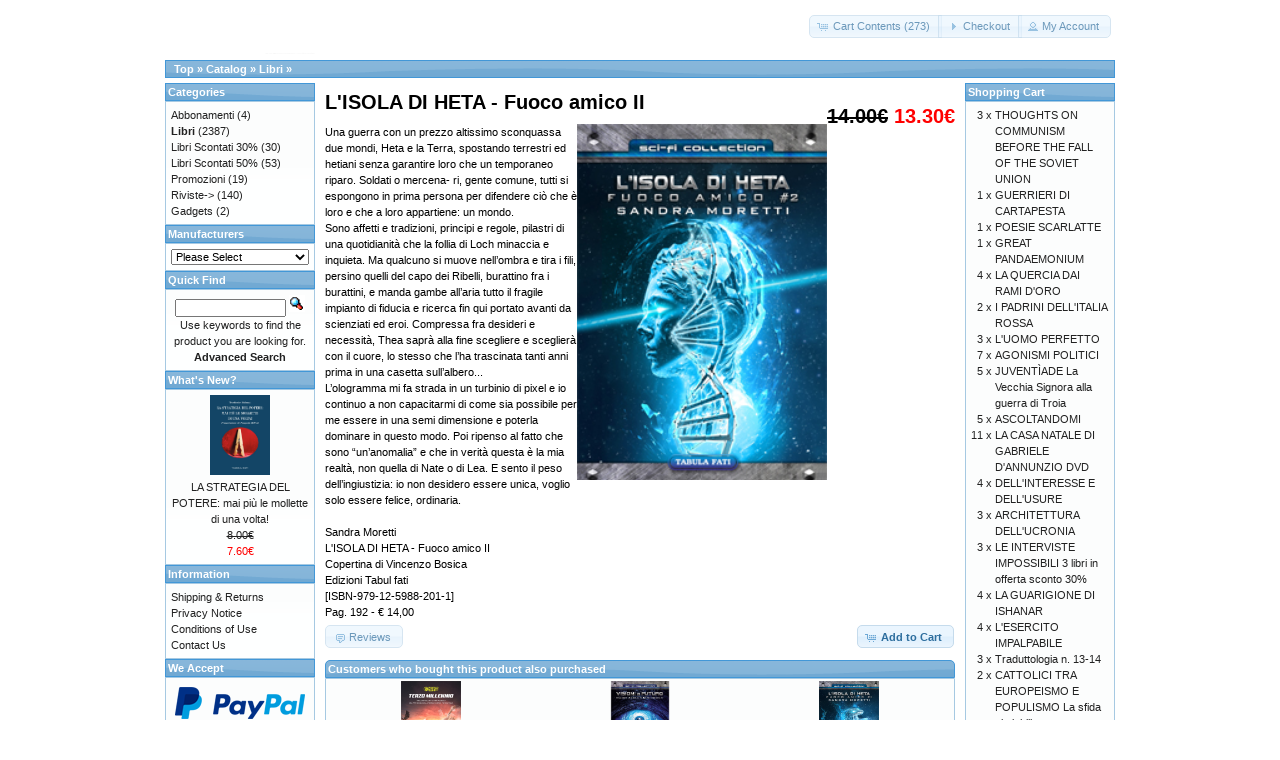

--- FILE ---
content_type: text/html; charset=UTF-8
request_url: https://tabulafati.com/ec/product_info.php?products_id=2296&language=en&osCsid=i5t4jgg4qfo2hsl6pmfakm6g60
body_size: 8424
content:
<!DOCTYPE html>
<html dir="ltr" lang="en">
<head>
<meta http-equiv="Content-Type" content="text/html; charset=utf-8" />
<title>L'ISOLA DI HETA - Fuoco amico II, Gruppo Editoriale Tabula Fati</title>
<base href="https://tabulafati.com/ec/" />
<link rel="stylesheet" type="text/css" href="ext/jquery/ui/redmond/jquery-ui-1.10.4.min.css" />
<script type="text/javascript" src="ext/jquery/jquery-1.11.1.min.js"></script>
<script type="text/javascript" src="ext/jquery/ui/jquery-ui-1.10.4.min.js"></script>


<script type="text/javascript" src="ext/photoset-grid/jquery.photoset-grid.min.js"></script>

<link rel="stylesheet" type="text/css" href="ext/colorbox/colorbox.css" />
<script type="text/javascript" src="ext/colorbox/jquery.colorbox-min.js"></script>

<link rel="stylesheet" type="text/css" href="ext/960gs/960_24_col.css" />
<link rel="stylesheet" type="text/css" href="stylesheet.css" />
<link rel="canonical" href="https://tabulafati.com/ec/product_info.php?products_id=2296" />
</head>
<body>

<div id="bodyWrapper" class="container_24">


<div id="header" class="grid_24">
  <div id="storeLogo"><a href="https://tabulafati.com/ec/index.php?osCsid=i5t4jgg4qfo2hsl6pmfakm6g60"><img src="images/store_logo.png" alt="Gruppo Editoriale Tabula Fati" title="Gruppo Editoriale Tabula Fati" width="200" height="50" /></a></div>

  <div id="headerShortcuts">
<span class="tdbLink"><a id="tdb1" href="https://tabulafati.com/ec/shopping_cart.php?osCsid=i5t4jgg4qfo2hsl6pmfakm6g60">Cart Contents (273)</a></span><script type="text/javascript">$("#tdb1").button({icons:{primary:"ui-icon-cart"}}).addClass("ui-priority-secondary").parent().removeClass("tdbLink");</script><span class="tdbLink"><a id="tdb2" href="https://tabulafati.com/ec/checkout_shipping.php?osCsid=i5t4jgg4qfo2hsl6pmfakm6g60">Checkout</a></span><script type="text/javascript">$("#tdb2").button({icons:{primary:"ui-icon-triangle-1-e"}}).addClass("ui-priority-secondary").parent().removeClass("tdbLink");</script><span class="tdbLink"><a id="tdb3" href="https://tabulafati.com/ec/account.php?osCsid=i5t4jgg4qfo2hsl6pmfakm6g60">My Account</a></span><script type="text/javascript">$("#tdb3").button({icons:{primary:"ui-icon-person"}}).addClass("ui-priority-secondary").parent().removeClass("tdbLink");</script>  </div>

<script type="text/javascript">
  $("#headerShortcuts").buttonset();
</script>
</div>

<div class="grid_24 ui-widget infoBoxContainer">
  <div class="ui-widget-header infoBoxHeading">&nbsp;&nbsp;<a href="https://tabulafati.com" class="headerNavigation">Top</a> &raquo; <a href="https://tabulafati.com/ec/index.php?osCsid=i5t4jgg4qfo2hsl6pmfakm6g60" class="headerNavigation">Catalog</a> &raquo; <a href="https://tabulafati.com/ec/index.php?cPath=22&amp;osCsid=i5t4jgg4qfo2hsl6pmfakm6g60" class="headerNavigation">Libri</a> &raquo; <a href="https://tabulafati.com/ec/product_info.php?cPath=22&amp;products_id=2296&amp;osCsid=i5t4jgg4qfo2hsl6pmfakm6g60" class="headerNavigation"></a></div>
</div>


<div id="bodyContent" class="grid_16 push_4">

<form name="cart_quantity" action="https://tabulafati.com/ec/product_info.php?products_id=2296&amp;language=en&amp;action=add_product&amp;osCsid=i5t4jgg4qfo2hsl6pmfakm6g60" method="post">
<div>
  <h1 style="float: right;"><del>14.00€</del> <span class="productSpecialPrice">13.30€</span></h1>
  <h1>L'ISOLA DI HETA - Fuoco amico II</h1>
</div>

<div class="contentContainer">
  <div class="contentText">


    <div id="piGal">
      <img src="images/fuocoamico2.jpg" alt="L\'ISOLA DI HETA - Fuoco amico II" title="L\'ISOLA DI HETA - Fuoco amico II" width="200" height="292" />    </div>


<script type="text/javascript">
$(function() {
  $('#piGal').css({
    'visibility': 'hidden'
  });

  $('#piGal').photosetGrid({
    layout: '1',
    width: '250px',
    highresLinks: true,
    rel: 'pigallery',
    onComplete: function() {
      $('#piGal').css({ 'visibility': 'visible'});

      $('#piGal a').colorbox({
        maxHeight: '90%',
        maxWidth: '90%',
        rel: 'pigallery'
      });

      $('#piGal img').each(function() {
        var imgid = $(this).attr('id').substring(9);

        if ( $('#piGalDiv_' + imgid).length ) {
          $(this).parent().colorbox({ inline: true, href: "#piGalDiv_" + imgid });
        }
      });
    }
  });
});
</script>

Una guerra con un prezzo altissimo sconquassa due mondi, Heta e la Terra, spostando terrestri ed hetiani senza garantire loro che un temporaneo riparo. Soldati o mercena- ri, gente comune, tutti si espongono in prima persona per difendere ciò che è loro e che a loro appartiene: un mondo.<BR>
 Sono affetti e tradizioni, principi e regole, pilastri di una quotidianità che la follia di Loch minaccia e inquieta. Ma qualcuno si muove nell’ombra e tira i fili, persino quelli del capo dei Ribelli, burattino fra i burattini, e manda gambe all’aria tutto il fragile impianto di fiducia e ricerca fin qui portato avanti da scienziati ed eroi. Compressa fra desideri e necessità, Thea saprà alla fine scegliere e sceglierà con il cuore, lo stesso che l’ha trascinata tanti anni prima in una casetta sull’albero...<BR>
     L’ologramma mi fa strada in un turbinio di pixel e io continuo a non capacitarmi di come sia possibile per me essere in una semi dimensione e poterla dominare in questo modo. Poi ripenso al fatto che sono “un’anomalia” e che in verità questa è la mia realtà, non quella di Nate o di Lea. E sento il peso dell’ingiustizia: io non desidero essere unica, voglio solo essere felice, ordinaria.<BR>
<BR>
Sandra Moretti<BR>
L'ISOLA DI HETA - Fuoco amico II<BR>
Copertina di Vincenzo Bosica<BR>
Edizioni Tabul fati<BR>
[ISBN-979-12-5988-201-1]<BR>
Pag. 192 - € 14,00

    <div style="clear: both;"></div>


  </div>


  <div class="buttonSet">
    <span class="buttonAction"><input type="hidden" name="products_id" value="2296" /><span class="tdbLink"><button id="tdb4" type="submit">Add to Cart</button></span><script type="text/javascript">$("#tdb4").button({icons:{primary:"ui-icon-cart"}}).addClass("ui-priority-primary").parent().removeClass("tdbLink");</script></span>

    <span class="tdbLink"><a id="tdb5" href="https://tabulafati.com/ec/product_reviews.php?products_id=2296&amp;language=en&amp;osCsid=i5t4jgg4qfo2hsl6pmfakm6g60">Reviews</a></span><script type="text/javascript">$("#tdb5").button({icons:{primary:"ui-icon-comment"}}).addClass("ui-priority-secondary").parent().removeClass("tdbLink");</script>  </div>


  <br />

  <div class="ui-widget infoBoxContainer">
    <div class="ui-widget-header ui-corner-top infoBoxHeading">
      <span>Customers who bought this product also purchased</span>
    </div>

    <table border="0" width="100%" cellspacing="0" cellpadding="2" class="ui-widget-content ui-corner-bottom"><tr><td width="33%" valign="top" align="center"><a href="https://tabulafati.com/ec/product_info.php?products_id=2052&amp;osCsid=i5t4jgg4qfo2hsl6pmfakm6g60"><img src="images/terzomillennio.jpg" alt="TERZO MILLENNIO" title="TERZO MILLENNIO" width="60" height="80" /></a><br /><a href="https://tabulafati.com/ec/product_info.php?products_id=2052&amp;osCsid=i5t4jgg4qfo2hsl6pmfakm6g60">TERZO MILLENNIO</a></td><td width="33%" valign="top" align="center"><a href="https://tabulafati.com/ec/product_info.php?products_id=2409&amp;osCsid=i5t4jgg4qfo2hsl6pmfakm6g60"><img src="images/VISIONEFUTURO_page-0001.jpg" alt="VISIONI DI FUTURO" title="VISIONI DI FUTURO" width="60" height="80" /></a><br /><a href="https://tabulafati.com/ec/product_info.php?products_id=2409&amp;osCsid=i5t4jgg4qfo2hsl6pmfakm6g60">VISIONI DI FUTURO</a></td><td width="33%" valign="top" align="center"><a href="https://tabulafati.com/ec/product_info.php?products_id=1833&amp;osCsid=i5t4jgg4qfo2hsl6pmfakm6g60"><img src="images/fuocoamico1.jpg" alt="L'ISOLA DI HETA Fuoco amico I" title="L'ISOLA DI HETA Fuoco amico I" width="60" height="80" /></a><br /><a href="https://tabulafati.com/ec/product_info.php?products_id=1833&amp;osCsid=i5t4jgg4qfo2hsl6pmfakm6g60">L'ISOLA DI HETA Fuoco amico I</a></td></tr><tr><td width="33%" valign="top" align="center"><a href="https://tabulafati.com/ec/product_info.php?products_id=2291&amp;osCsid=i5t4jgg4qfo2hsl6pmfakm6g60"><img src="images/galassieperduteespiazione.jpg" alt="GALASSIE PERDUTE 4. Espiazione" title="GALASSIE PERDUTE 4. Espiazione" width="60" height="80" /></a><br /><a href="https://tabulafati.com/ec/product_info.php?products_id=2291&amp;osCsid=i5t4jgg4qfo2hsl6pmfakm6g60">GALASSIE PERDUTE 4. Espiazione</a></td><td width="33%" valign="top" align="center"><a href="https://tabulafati.com/ec/product_info.php?products_id=2306&amp;osCsid=i5t4jgg4qfo2hsl6pmfakm6g60"><img src="images/dimensionecosmica21.jpg" alt="Dimensione Cosmica n. 21" title="Dimensione Cosmica n. 21" width="60" height="80" /></a><br /><a href="https://tabulafati.com/ec/product_info.php?products_id=2306&amp;osCsid=i5t4jgg4qfo2hsl6pmfakm6g60">Dimensione Cosmica n. 21</a></td><td width="33%" valign="top" align="center"><a href="https://tabulafati.com/ec/product_info.php?products_id=2275&amp;osCsid=i5t4jgg4qfo2hsl6pmfakm6g60"><img src="images/dimensionecosmica20.jpg" alt="Dimensione Cosmica n. 20" title="Dimensione Cosmica n. 20" width="60" height="80" /></a><br /><a href="https://tabulafati.com/ec/product_info.php?products_id=2275&amp;osCsid=i5t4jgg4qfo2hsl6pmfakm6g60">Dimensione Cosmica n. 20</a></td></tr></table>  </div>


</div>

</form>


</div> <!-- bodyContent //-->


<div id="columnLeft" class="grid_4 pull_16">
  <div class="ui-widget infoBoxContainer">  <div class="ui-widget-header infoBoxHeading">Categories</div>  <div class="ui-widget-content infoBoxContents"><a href="https://tabulafati.com/ec/index.php?cPath=42&amp;osCsid=i5t4jgg4qfo2hsl6pmfakm6g60">Abbonamenti</a>&nbsp;(4)<br /><a href="https://tabulafati.com/ec/index.php?cPath=22&amp;osCsid=i5t4jgg4qfo2hsl6pmfakm6g60"><strong>Libri</strong></a>&nbsp;(2387)<br /><a href="https://tabulafati.com/ec/index.php?cPath=25&amp;osCsid=i5t4jgg4qfo2hsl6pmfakm6g60">Libri Scontati 30%</a>&nbsp;(30)<br /><a href="https://tabulafati.com/ec/index.php?cPath=26&amp;osCsid=i5t4jgg4qfo2hsl6pmfakm6g60">Libri Scontati 50%</a>&nbsp;(53)<br /><a href="https://tabulafati.com/ec/index.php?cPath=46&amp;osCsid=i5t4jgg4qfo2hsl6pmfakm6g60">Promozioni</a>&nbsp;(19)<br /><a href="https://tabulafati.com/ec/index.php?cPath=24&amp;osCsid=i5t4jgg4qfo2hsl6pmfakm6g60">Riviste-&gt;</a>&nbsp;(140)<br /><a href="https://tabulafati.com/ec/index.php?cPath=21&amp;osCsid=i5t4jgg4qfo2hsl6pmfakm6g60">Gadgets</a>&nbsp;(2)<br /></div></div>
<div class="ui-widget infoBoxContainer">  <div class="ui-widget-header infoBoxHeading">Manufacturers</div>  <div class="ui-widget-content infoBoxContents"><form name="manufacturers" action="https://tabulafati.com/ec/index.php" method="get"><select name="manufacturers_id" onchange="this.form.submit();" size="1" style="width: 100%"><option value="" selected="selected">Please Select</option><option value="15">Altri Editori</option><option value="21">Delmiglio Edito..</option><option value="14">Edizioni Amiciz..</option><option value="17">Edizioni della ..</option><option value="19">Edizioni Fiduci..</option><option value="18">Edizioni La Tor..</option><option value="22">Edizioni La Tor..</option><option value="20">Edizioni Revolv..</option><option value="16">Edizioni Solfan..</option><option value="11">Edizioni Tabula..</option><option value="13">Marino Solfanel..</option></select><input type="hidden" name="osCsid" value="i5t4jgg4qfo2hsl6pmfakm6g60" /></form></div></div>
<div class="ui-widget infoBoxContainer">  <div class="ui-widget-header infoBoxHeading">Quick Find</div>  <div class="ui-widget-content infoBoxContents" style="text-align: center;">    <form name="quick_find" action="https://tabulafati.com/ec/advanced_search_result.php" method="get">    <input type="text" name="keywords" size="10" maxlength="30" style="width: 75%" />&nbsp;<input type="hidden" name="search_in_description" value="1" /><input type="hidden" name="osCsid" value="i5t4jgg4qfo2hsl6pmfakm6g60" /><input type="image" src="includes/languages/english/images/buttons/button_quick_find.gif" alt="Quick Find" title=" Quick Find " /><br />Use keywords to find the product you are looking for.<br /><a href="https://tabulafati.com/ec/advanced_search.php?osCsid=i5t4jgg4qfo2hsl6pmfakm6g60"><strong>Advanced Search</strong></a>    </form>  </div></div>
<div class="ui-widget infoBoxContainer">  <div class="ui-widget-header infoBoxHeading"><a href="https://tabulafati.com/ec/products_new.php?osCsid=i5t4jgg4qfo2hsl6pmfakm6g60">What's New?</a></div>  <div class="ui-widget-content infoBoxContents" style="text-align: center;"><a href="https://tabulafati.com/ec/product_info.php?products_id=2753&amp;osCsid=i5t4jgg4qfo2hsl6pmfakm6g60"><img src="images/9791259884268.MAIN.jfif" alt="LA STRATEGIA DEL POTERE: mai più le mollette di una volta!" title="LA STRATEGIA DEL POTERE: mai più le mollette di una volta!" width="60" height="80" /></a><br /><a href="https://tabulafati.com/ec/product_info.php?products_id=2753&amp;osCsid=i5t4jgg4qfo2hsl6pmfakm6g60">LA STRATEGIA DEL POTERE: mai più le mollette di una volta!</a><br /><del>8.00€</del><br /><span class="productSpecialPrice">7.60€</span></div></div>
<div class="ui-widget infoBoxContainer">  <div class="ui-widget-header infoBoxHeading">Information</div>  <div class="ui-widget-content infoBoxContents">    <a href="https://tabulafati.com/ec/shipping.php?osCsid=i5t4jgg4qfo2hsl6pmfakm6g60">Shipping &amp; Returns</a><br />    <a href="https://tabulafati.com/ec/privacy.php?osCsid=i5t4jgg4qfo2hsl6pmfakm6g60">Privacy Notice</a><br />    <a href="https://tabulafati.com/ec/conditions.php?osCsid=i5t4jgg4qfo2hsl6pmfakm6g60">Conditions of Use</a><br />    <a href="https://tabulafati.com/ec/contact_us.php?osCsid=i5t4jgg4qfo2hsl6pmfakm6g60">Contact Us</a>  </div></div>
<div class="ui-widget infoBoxContainer">  <div class="ui-widget-header infoBoxHeading">We Accept</div>  <div class="ui-widget-content infoBoxContents" style="text-align: center;"><img src="images/card_acceptance/paypal_horizontal_large.png" alt="" width="130" height="40" /><img src="images/card_acceptance/visa.png" alt="" width="65" height="40" /><img src="images/card_acceptance/mastercard_transparent.png" alt="" width="65" height="40" /><img src="images/card_acceptance/american_express.png" alt="" width="65" height="40" /><img src="images/card_acceptance/maestro_transparent.png" alt="" width="65" height="41" />  </div></div></div>


<div id="columnRight" class="grid_4">
  <div class="ui-widget infoBoxContainer">  <div class="ui-widget-header infoBoxHeading"><a href="https://tabulafati.com/ec/shopping_cart.php?osCsid=i5t4jgg4qfo2hsl6pmfakm6g60">Shopping Cart</a></div>  <table border="0" width="100%" cellspacing="0" cellpadding="0" class="ui-widget-content infoBoxContents"><tr><td align="right" valign="top">3&nbsp;x&nbsp;</td><td valign="top"><a href="https://tabulafati.com/ec/product_info.php?products_id=2053&amp;osCsid=i5t4jgg4qfo2hsl6pmfakm6g60">THOUGHTS ON COMMUNISM BEFORE THE FALL OF THE SOVIET UNION</a></td></tr><tr><td align="right" valign="top">1&nbsp;x&nbsp;</td><td valign="top"><a href="https://tabulafati.com/ec/product_info.php?products_id=268&amp;osCsid=i5t4jgg4qfo2hsl6pmfakm6g60">GUERRIERI DI CARTAPESTA</a></td></tr><tr><td align="right" valign="top">1&nbsp;x&nbsp;</td><td valign="top"><a href="https://tabulafati.com/ec/product_info.php?products_id=2048&amp;osCsid=i5t4jgg4qfo2hsl6pmfakm6g60">POESIE SCARLATTE</a></td></tr><tr><td align="right" valign="top">1&nbsp;x&nbsp;</td><td valign="top"><a href="https://tabulafati.com/ec/product_info.php?products_id=2146&amp;osCsid=i5t4jgg4qfo2hsl6pmfakm6g60">GREAT PANDAEMONIUM</a></td></tr><tr><td align="right" valign="top">4&nbsp;x&nbsp;</td><td valign="top"><a href="https://tabulafati.com/ec/product_info.php?products_id=241&amp;osCsid=i5t4jgg4qfo2hsl6pmfakm6g60">LA QUERCIA DAI RAMI D'ORO</a></td></tr><tr><td align="right" valign="top">2&nbsp;x&nbsp;</td><td valign="top"><a href="https://tabulafati.com/ec/product_info.php?products_id=2204&amp;osCsid=i5t4jgg4qfo2hsl6pmfakm6g60">I PADRINI DELL'ITALIA ROSSA</a></td></tr><tr><td align="right" valign="top">3&nbsp;x&nbsp;</td><td valign="top"><a href="https://tabulafati.com/ec/product_info.php?products_id=439&amp;osCsid=i5t4jgg4qfo2hsl6pmfakm6g60">L'UOMO PERFETTO</a></td></tr><tr><td align="right" valign="top">7&nbsp;x&nbsp;</td><td valign="top"><a href="https://tabulafati.com/ec/product_info.php?products_id=967&amp;osCsid=i5t4jgg4qfo2hsl6pmfakm6g60">AGONISMI POLITICI</a></td></tr><tr><td align="right" valign="top">5&nbsp;x&nbsp;</td><td valign="top"><a href="https://tabulafati.com/ec/product_info.php?products_id=736&amp;osCsid=i5t4jgg4qfo2hsl6pmfakm6g60">JUVENTÌADE La Vecchia Signora alla guerra di Troia</a></td></tr><tr><td align="right" valign="top">5&nbsp;x&nbsp;</td><td valign="top"><a href="https://tabulafati.com/ec/product_info.php?products_id=836&amp;osCsid=i5t4jgg4qfo2hsl6pmfakm6g60">ASCOLTANDOMI</a></td></tr><tr><td align="right" valign="top">11&nbsp;x&nbsp;</td><td valign="top"><a href="https://tabulafati.com/ec/product_info.php?products_id=2137&amp;osCsid=i5t4jgg4qfo2hsl6pmfakm6g60">LA CASA NATALE DI GABRIELE D'ANNUNZIO DVD</a></td></tr><tr><td align="right" valign="top">4&nbsp;x&nbsp;</td><td valign="top"><a href="https://tabulafati.com/ec/product_info.php?products_id=955&amp;osCsid=i5t4jgg4qfo2hsl6pmfakm6g60">DELL'INTERESSE E DELL'USURE</a></td></tr><tr><td align="right" valign="top">3&nbsp;x&nbsp;</td><td valign="top"><a href="https://tabulafati.com/ec/product_info.php?products_id=2104&amp;osCsid=i5t4jgg4qfo2hsl6pmfakm6g60">ARCHITETTURA DELL'UCRONIA</a></td></tr><tr><td align="right" valign="top">3&nbsp;x&nbsp;</td><td valign="top"><a href="https://tabulafati.com/ec/product_info.php?products_id=2391&amp;osCsid=i5t4jgg4qfo2hsl6pmfakm6g60">LE INTERVISTE IMPOSSIBILI 3 libri in offerta sconto 30%</a></td></tr><tr><td align="right" valign="top">4&nbsp;x&nbsp;</td><td valign="top"><a href="https://tabulafati.com/ec/product_info.php?products_id=882&amp;osCsid=i5t4jgg4qfo2hsl6pmfakm6g60">LA GUARIGIONE DI ISHANAR</a></td></tr><tr><td align="right" valign="top">4&nbsp;x&nbsp;</td><td valign="top"><a href="https://tabulafati.com/ec/product_info.php?products_id=940&amp;osCsid=i5t4jgg4qfo2hsl6pmfakm6g60">L'ESERCITO IMPALPABILE</a></td></tr><tr><td align="right" valign="top">3&nbsp;x&nbsp;</td><td valign="top"><a href="https://tabulafati.com/ec/product_info.php?products_id=1487&amp;osCsid=i5t4jgg4qfo2hsl6pmfakm6g60">Traduttologia n. 13-14</a></td></tr><tr><td align="right" valign="top">2&nbsp;x&nbsp;</td><td valign="top"><a href="https://tabulafati.com/ec/product_info.php?products_id=1387&amp;osCsid=i5t4jgg4qfo2hsl6pmfakm6g60">CATTOLICI TRA EUROPEISMO E POPULISMO La sfida al nichilismo</a></td></tr><tr><td align="right" valign="top">1&nbsp;x&nbsp;</td><td valign="top"><a href="https://tabulafati.com/ec/product_info.php?products_id=1422&amp;osCsid=i5t4jgg4qfo2hsl6pmfakm6g60">CHIETI 1943-1944 Mai più è stata città aperta come allora</a></td></tr><tr><td align="right" valign="top">5&nbsp;x&nbsp;</td><td valign="top"><a href="https://tabulafati.com/ec/product_info.php?products_id=1382&amp;osCsid=i5t4jgg4qfo2hsl6pmfakm6g60">Controrivoluzione Abbonamento ai nn. 126/131 (sei numeri)</a></td></tr><tr><td align="right" valign="top">1&nbsp;x&nbsp;</td><td valign="top"><a href="https://tabulafati.com/ec/product_info.php?products_id=1222&amp;osCsid=i5t4jgg4qfo2hsl6pmfakm6g60">CATTOLICI E ANNI DI PIOMBO</a></td></tr><tr><td align="right" valign="top">6&nbsp;x&nbsp;</td><td valign="top"><a href="https://tabulafati.com/ec/product_info.php?products_id=889&amp;osCsid=i5t4jgg4qfo2hsl6pmfakm6g60">CAMMERVILLE</a></td></tr><tr><td align="right" valign="top">1&nbsp;x&nbsp;</td><td valign="top"><a href="https://tabulafati.com/ec/product_info.php?products_id=1528&amp;osCsid=i5t4jgg4qfo2hsl6pmfakm6g60">LETTURA DEL CIMETIÈRE MARIN</a></td></tr><tr><td align="right" valign="top">1&nbsp;x&nbsp;</td><td valign="top"><a href="https://tabulafati.com/ec/product_info.php?products_id=244&amp;osCsid=i5t4jgg4qfo2hsl6pmfakm6g60">FILASTROCCHE PER L'ANGELO</a></td></tr><tr><td align="right" valign="top">1&nbsp;x&nbsp;</td><td valign="top"><a href="https://tabulafati.com/ec/product_info.php?products_id=2017&amp;osCsid=i5t4jgg4qfo2hsl6pmfakm6g60">IL POPOLO DELLA CRICCA Una fiaba reale nel mondo del tennis</a></td></tr><tr><td align="right" valign="top">1&nbsp;x&nbsp;</td><td valign="top"><a href="https://tabulafati.com/ec/product_info.php?products_id=583&amp;osCsid=i5t4jgg4qfo2hsl6pmfakm6g60">ALTRI MONDI</a></td></tr><tr><td align="right" valign="top">1&nbsp;x&nbsp;</td><td valign="top"><a href="https://tabulafati.com/ec/product_info.php?products_id=465&amp;osCsid=i5t4jgg4qfo2hsl6pmfakm6g60">ANTICHI GIARDINI ITALIANI</a></td></tr><tr><td align="right" valign="top">2&nbsp;x&nbsp;</td><td valign="top"><a href="https://tabulafati.com/ec/product_info.php?products_id=595&amp;osCsid=i5t4jgg4qfo2hsl6pmfakm6g60">STAR TREK</a></td></tr><tr><td align="right" valign="top">1&nbsp;x&nbsp;</td><td valign="top"><a href="https://tabulafati.com/ec/product_info.php?products_id=215&amp;osCsid=i5t4jgg4qfo2hsl6pmfakm6g60">ADVERSARIA Frammenti d'Autore</a></td></tr><tr><td align="right" valign="top">1&nbsp;x&nbsp;</td><td valign="top"><a href="https://tabulafati.com/ec/product_info.php?products_id=579&amp;osCsid=i5t4jgg4qfo2hsl6pmfakm6g60">OLTRETOMBA</a></td></tr><tr><td align="right" valign="top">2&nbsp;x&nbsp;</td><td valign="top"><a href="https://tabulafati.com/ec/product_info.php?products_id=585&amp;osCsid=i5t4jgg4qfo2hsl6pmfakm6g60">FUMETTI</a></td></tr><tr><td align="right" valign="top">4&nbsp;x&nbsp;</td><td valign="top"><a href="https://tabulafati.com/ec/product_info.php?products_id=1032&amp;osCsid=i5t4jgg4qfo2hsl6pmfakm6g60">BATTITO D'ALI</a></td></tr><tr><td align="right" valign="top">2&nbsp;x&nbsp;</td><td valign="top"><a href="https://tabulafati.com/ec/product_info.php?products_id=1703&amp;osCsid=i5t4jgg4qfo2hsl6pmfakm6g60">LA MEMORIA DELLE CENERI La Libreria del Demonio</a></td></tr><tr><td align="right" valign="top">1&nbsp;x&nbsp;</td><td valign="top"><a href="https://tabulafati.com/ec/product_info.php?products_id=2103&amp;osCsid=i5t4jgg4qfo2hsl6pmfakm6g60">L'AMORE VA ALLA GUERRA</a></td></tr><tr><td align="right" valign="top">1&nbsp;x&nbsp;</td><td valign="top"><a href="https://tabulafati.com/ec/product_info.php?products_id=104&amp;osCsid=i5t4jgg4qfo2hsl6pmfakm6g60">DOTTRINA CRISTIANA BREVE</a></td></tr><tr><td align="right" valign="top">4&nbsp;x&nbsp;</td><td valign="top"><a href="https://tabulafati.com/ec/product_info.php?products_id=689&amp;osCsid=i5t4jgg4qfo2hsl6pmfakm6g60">ALLEGRA PER SEMPRE Un monologo drammatico</a></td></tr><tr><td align="right" valign="top">3&nbsp;x&nbsp;</td><td valign="top"><a href="https://tabulafati.com/ec/product_info.php?products_id=731&amp;osCsid=i5t4jgg4qfo2hsl6pmfakm6g60">AGATA</a></td></tr><tr><td align="right" valign="top">3&nbsp;x&nbsp;</td><td valign="top"><a href="https://tabulafati.com/ec/product_info.php?products_id=267&amp;osCsid=i5t4jgg4qfo2hsl6pmfakm6g60">IL PENSIERO ESTREMO</a></td></tr><tr><td align="right" valign="top">3&nbsp;x&nbsp;</td><td valign="top"><a href="https://tabulafati.com/ec/product_info.php?products_id=217&amp;osCsid=i5t4jgg4qfo2hsl6pmfakm6g60">NON DUBITARE Contro la religione laicista</a></td></tr><tr><td align="right" valign="top">4&nbsp;x&nbsp;</td><td valign="top"><a href="https://tabulafati.com/ec/product_info.php?products_id=2449&amp;osCsid=i5t4jgg4qfo2hsl6pmfakm6g60">A LI CULLE DE PESCARE QUANT’È BELLE FA L’AMORE</a></td></tr><tr><td align="right" valign="top">3&nbsp;x&nbsp;</td><td valign="top"><a href="https://tabulafati.com/ec/product_info.php?products_id=233&amp;osCsid=i5t4jgg4qfo2hsl6pmfakm6g60">LUCEAN LE STELLE...</a></td></tr><tr><td align="right" valign="top">3&nbsp;x&nbsp;</td><td valign="top"><a href="https://tabulafati.com/ec/product_info.php?products_id=1980&amp;osCsid=i5t4jgg4qfo2hsl6pmfakm6g60">1181 La nascita del mito</a></td></tr><tr><td align="right" valign="top">3&nbsp;x&nbsp;</td><td valign="top"><a href="https://tabulafati.com/ec/product_info.php?products_id=863&amp;osCsid=i5t4jgg4qfo2hsl6pmfakm6g60">EMOZIONI</a></td></tr><tr><td align="right" valign="top">5&nbsp;x&nbsp;</td><td valign="top"><a href="https://tabulafati.com/ec/product_info.php?products_id=2387&amp;osCsid=i5t4jgg4qfo2hsl6pmfakm6g60">LA FANTASCIENZA DI SANDRA MORETTI sconto 30%</a></td></tr><tr><td align="right" valign="top">8&nbsp;x&nbsp;</td><td valign="top"><a href="https://tabulafati.com/ec/product_info.php?products_id=2396&amp;osCsid=i5t4jgg4qfo2hsl6pmfakm6g60">L’ABRUZZO MAGICO E FANTASTICO -30%</a></td></tr><tr><td align="right" valign="top">1&nbsp;x&nbsp;</td><td valign="top"><a href="https://tabulafati.com/ec/product_info.php?products_id=1021&amp;osCsid=i5t4jgg4qfo2hsl6pmfakm6g60">Abruzzo letterario n. 3</a></td></tr><tr><td align="right" valign="top">4&nbsp;x&nbsp;</td><td valign="top"><a href="https://tabulafati.com/ec/product_info.php?products_id=1381&amp;osCsid=i5t4jgg4qfo2hsl6pmfakm6g60">Controrivoluzione Abbonamento ai nn. 126/131 (sei numeri)</a></td></tr><tr><td align="right" valign="top">4&nbsp;x&nbsp;</td><td valign="top"><a href="https://tabulafati.com/ec/product_info.php?products_id=1565&amp;osCsid=i5t4jgg4qfo2hsl6pmfakm6g60">APOCALISSI FIORENTINE</a></td></tr><tr><td align="right" valign="top">2&nbsp;x&nbsp;</td><td valign="top"><a href="https://tabulafati.com/ec/product_info.php?products_id=1421&amp;osCsid=i5t4jgg4qfo2hsl6pmfakm6g60">IL CARLISMO</a></td></tr><tr><td align="right" valign="top">4&nbsp;x&nbsp;</td><td valign="top"><a href="https://tabulafati.com/ec/product_info.php?products_id=854&amp;osCsid=i5t4jgg4qfo2hsl6pmfakm6g60">ARCOBALENI DI LUCI</a></td></tr><tr><td align="right" valign="top">4&nbsp;x&nbsp;</td><td valign="top"><a href="https://tabulafati.com/ec/product_info.php?products_id=1290&amp;osCsid=i5t4jgg4qfo2hsl6pmfakm6g60">Dimensione Cosmica Abbonamento (quattro numeri)</a></td></tr><tr><td align="right" valign="top">1&nbsp;x&nbsp;</td><td valign="top"><a href="https://tabulafati.com/ec/product_info.php?products_id=1260&amp;osCsid=i5t4jgg4qfo2hsl6pmfakm6g60">ALLA FINE DEL MONDO Irrequieta miscellanea</a></td></tr><tr><td align="right" valign="top">2&nbsp;x&nbsp;</td><td valign="top"><a href="https://tabulafati.com/ec/product_info.php?products_id=752&amp;osCsid=i5t4jgg4qfo2hsl6pmfakm6g60">LA FECONDITÀ DELL’ANIMA CONTEMPLATIVA CLAUSTRALE</a></td></tr><tr><td align="right" valign="top">1&nbsp;x&nbsp;</td><td valign="top"><a href="https://tabulafati.com/ec/product_info.php?products_id=584&amp;osCsid=i5t4jgg4qfo2hsl6pmfakm6g60">DISTOPIE</a></td></tr><tr><td align="right" valign="top">1&nbsp;x&nbsp;</td><td valign="top"><a href="https://tabulafati.com/ec/product_info.php?products_id=1989&amp;osCsid=i5t4jgg4qfo2hsl6pmfakm6g60">PANICO Racconto di un viaggio terapeutico</a></td></tr><tr><td align="right" valign="top">2&nbsp;x&nbsp;</td><td valign="top"><a href="https://tabulafati.com/ec/product_info.php?products_id=2369&amp;osCsid=i5t4jgg4qfo2hsl6pmfakm6g60">IL PIANETA STATI UNITI</a></td></tr><tr><td align="right" valign="top">1&nbsp;x&nbsp;</td><td valign="top"><a href="https://tabulafati.com/ec/product_info.php?products_id=1059&amp;osCsid=i5t4jgg4qfo2hsl6pmfakm6g60">LA SQUAW</a></td></tr><tr><td align="right" valign="top">2&nbsp;x&nbsp;</td><td valign="top"><a href="https://tabulafati.com/ec/product_info.php?products_id=236&amp;osCsid=i5t4jgg4qfo2hsl6pmfakm6g60">IL CAVALIERE ED IL BUON DIO</a></td></tr><tr><td align="right" valign="top">1&nbsp;x&nbsp;</td><td valign="top"><a href="https://tabulafati.com/ec/product_info.php?products_id=335&amp;osCsid=i5t4jgg4qfo2hsl6pmfakm6g60">L'ORDINAMENTO INTERNAZIONALE DEL SISTEMA MONETARIO</a></td></tr><tr><td align="right" valign="top">2&nbsp;x&nbsp;</td><td valign="top"><a href="https://tabulafati.com/ec/product_info.php?products_id=1076&amp;osCsid=i5t4jgg4qfo2hsl6pmfakm6g60">ABITARE LA MUSICA CANTARE L'ARCHITETTURA</a></td></tr><tr><td align="right" valign="top">2&nbsp;x&nbsp;</td><td valign="top"><a href="https://tabulafati.com/ec/product_info.php?products_id=2456&amp;osCsid=i5t4jgg4qfo2hsl6pmfakm6g60">ODISSEA FUTURA Storia di uomini e androidi</a></td></tr><tr><td align="right" valign="top">1&nbsp;x&nbsp;</td><td valign="top"><a href="https://tabulafati.com/ec/product_info.php?products_id=1001&amp;osCsid=i5t4jgg4qfo2hsl6pmfakm6g60">BUFFY E ANGEL</a></td></tr><tr><td align="right" valign="top">1&nbsp;x&nbsp;</td><td valign="top"><a href="https://tabulafati.com/ec/product_info.php?products_id=2451&amp;osCsid=i5t4jgg4qfo2hsl6pmfakm6g60">GENTILUOMINI</a></td></tr><tr><td align="right" valign="top">2&nbsp;x&nbsp;</td><td valign="top"><a href="https://tabulafati.com/ec/product_info.php?products_id=2311&amp;osCsid=i5t4jgg4qfo2hsl6pmfakm6g60">ATTIMI</a></td></tr><tr><td align="right" valign="top">2&nbsp;x&nbsp;</td><td valign="top"><a href="https://tabulafati.com/ec/product_info.php?products_id=2119&amp;osCsid=i5t4jgg4qfo2hsl6pmfakm6g60">IL VARCO NEL CIELO</a></td></tr><tr><td align="right" valign="top">1&nbsp;x&nbsp;</td><td valign="top"><a href="https://tabulafati.com/ec/product_info.php?products_id=2231&amp;osCsid=i5t4jgg4qfo2hsl6pmfakm6g60">AGOSTINO IMBELLI, EROE</a></td></tr><tr><td align="right" valign="top">1&nbsp;x&nbsp;</td><td valign="top"><a href="https://tabulafati.com/ec/product_info.php?products_id=1745&amp;osCsid=i5t4jgg4qfo2hsl6pmfakm6g60">DE FORTUNA La sorte</a></td></tr><tr><td align="right" valign="top">1&nbsp;x&nbsp;</td><td valign="top"><a href="https://tabulafati.com/ec/product_info.php?products_id=2460&amp;osCsid=i5t4jgg4qfo2hsl6pmfakm6g60">THE LANGUAGE OF SCIENCE IN THE LONG NINETEENTH CENTURY</a></td></tr><tr><td align="right" valign="top">1&nbsp;x&nbsp;</td><td valign="top"><a href="https://tabulafati.com/ec/product_info.php?products_id=1548&amp;osCsid=i5t4jgg4qfo2hsl6pmfakm6g60">DAL BUON UMORE ALL'UMORISMO</a></td></tr><tr><td align="right" valign="top">1&nbsp;x&nbsp;</td><td valign="top"><a href="https://tabulafati.com/ec/product_info.php?products_id=2459&amp;osCsid=i5t4jgg4qfo2hsl6pmfakm6g60">LA BELLA ESTATE in corpo 16</a></td></tr><tr><td align="right" valign="top">1&nbsp;x&nbsp;</td><td valign="top"><a href="https://tabulafati.com/ec/product_info.php?products_id=1453&amp;osCsid=i5t4jgg4qfo2hsl6pmfakm6g60">DALLO STESSO DESERTO NELLA STESSA NOTTE</a></td></tr><tr><td align="right" valign="top">1&nbsp;x&nbsp;</td><td valign="top"><a href="https://tabulafati.com/ec/product_info.php?products_id=2199&amp;osCsid=i5t4jgg4qfo2hsl6pmfakm6g60">ÁNEMOS</a></td></tr><tr><td align="right" valign="top">2&nbsp;x&nbsp;</td><td valign="top"><a href="https://tabulafati.com/ec/product_info.php?products_id=234&amp;osCsid=i5t4jgg4qfo2hsl6pmfakm6g60">CARA ADA</a></td></tr><tr><td align="right" valign="top">1&nbsp;x&nbsp;</td><td valign="top"><a href="https://tabulafati.com/ec/product_info.php?products_id=1451&amp;osCsid=i5t4jgg4qfo2hsl6pmfakm6g60">L'ABISSINIA DELL'ABISSINIA</a></td></tr><tr><td align="right" valign="top">2&nbsp;x&nbsp;</td><td valign="top"><a href="https://tabulafati.com/ec/product_info.php?products_id=862&amp;osCsid=i5t4jgg4qfo2hsl6pmfakm6g60">LA TERZA ERA</a></td></tr><tr><td align="right" valign="top">1&nbsp;x&nbsp;</td><td valign="top"><a href="https://tabulafati.com/ec/product_info.php?products_id=266&amp;osCsid=i5t4jgg4qfo2hsl6pmfakm6g60">TRIONFI DI LUCE</a></td></tr><tr><td align="right" valign="top">1&nbsp;x&nbsp;</td><td valign="top"><a href="https://tabulafati.com/ec/product_info.php?products_id=1739&amp;osCsid=i5t4jgg4qfo2hsl6pmfakm6g60">LA PIAZZAFORTE DI PESCARA</a></td></tr><tr><td align="right" valign="top">1&nbsp;x&nbsp;</td><td valign="top"><a href="https://tabulafati.com/ec/product_info.php?products_id=2462&amp;osCsid=i5t4jgg4qfo2hsl6pmfakm6g60">QUANDO LA MORTE PERDETTE IL SUO OROLOGIO DA TASCHINO</a></td></tr><tr><td align="right" valign="top">1&nbsp;x&nbsp;</td><td valign="top"><a href="https://tabulafati.com/ec/product_info.php?products_id=1769&amp;osCsid=i5t4jgg4qfo2hsl6pmfakm6g60">DELLO SCRIVERE E LEGGERE NON ALLA LEGGERA</a></td></tr><tr><td align="right" valign="top">1&nbsp;x&nbsp;</td><td valign="top"><a href="https://tabulafati.com/ec/product_info.php?products_id=2283&amp;osCsid=i5t4jgg4qfo2hsl6pmfakm6g60">DANTE FIGLIO DELLA CHIESA PADRE DELL’IMPERO</a></td></tr><tr><td align="right" valign="top">1&nbsp;x&nbsp;</td><td valign="top"><a href="https://tabulafati.com/ec/product_info.php?products_id=1137&amp;osCsid=i5t4jgg4qfo2hsl6pmfakm6g60">Bérénice N° 51 L'altra chioma di Bérénice</a></td></tr><tr><td align="right" valign="top">2&nbsp;x&nbsp;</td><td valign="top"><a href="https://tabulafati.com/ec/product_info.php?products_id=628&amp;osCsid=i5t4jgg4qfo2hsl6pmfakm6g60">LA NOTTE DI NATALE</a></td></tr><tr><td align="right" valign="top">1&nbsp;x&nbsp;</td><td valign="top"><a href="https://tabulafati.com/ec/product_info.php?products_id=1746&amp;osCsid=i5t4jgg4qfo2hsl6pmfakm6g60">IL TESSUTO DEL SILENZIO</a></td></tr><tr><td align="right" valign="top">1&nbsp;x&nbsp;</td><td valign="top"><a href="https://tabulafati.com/ec/product_info.php?products_id=1173&amp;osCsid=i5t4jgg4qfo2hsl6pmfakm6g60">SIRIA La guerra segreta dell’intelligence</a></td></tr><tr><td align="right" valign="top">1&nbsp;x&nbsp;</td><td valign="top"><a href="https://tabulafati.com/ec/product_info.php?products_id=1037&amp;osCsid=i5t4jgg4qfo2hsl6pmfakm6g60">LA PRESUNZIONE</a></td></tr><tr><td align="right" valign="top">2&nbsp;x&nbsp;</td><td valign="top"><a href="https://tabulafati.com/ec/product_info.php?products_id=642&amp;osCsid=i5t4jgg4qfo2hsl6pmfakm6g60">AVVENTURA SUL MONTE AMARO</a></td></tr><tr><td align="right" valign="top">2&nbsp;x&nbsp;</td><td valign="top"><a href="https://tabulafati.com/ec/product_info.php?products_id=894&amp;osCsid=i5t4jgg4qfo2hsl6pmfakm6g60">CARLO I d'Austria</a></td></tr><tr><td align="right" valign="top">2&nbsp;x&nbsp;</td><td valign="top"><a href="https://tabulafati.com/ec/product_info.php?products_id=2480&amp;osCsid=i5t4jgg4qfo2hsl6pmfakm6g60">CASO ANGELINI</a></td></tr><tr><td align="right" valign="top">1&nbsp;x&nbsp;</td><td valign="top"><a href="https://tabulafati.com/ec/product_info.php?products_id=514&amp;osCsid=i5t4jgg4qfo2hsl6pmfakm6g60">BENITO MUSSOLINI NELL'ITALIA DEI MIRACOLI</a></td></tr><tr><td align="right" valign="top">1&nbsp;x&nbsp;</td><td valign="top"><a href="https://tabulafati.com/ec/product_info.php?products_id=1655&amp;osCsid=i5t4jgg4qfo2hsl6pmfakm6g60">CAPOLAVORI IN POESIA</a></td></tr><tr><td align="right" valign="top">1&nbsp;x&nbsp;</td><td valign="top"><a href="https://tabulafati.com/ec/product_info.php?products_id=450&amp;osCsid=i5t4jgg4qfo2hsl6pmfakm6g60">BOU ASSIDA La notte della Bestia</a></td></tr><tr><td align="right" valign="top">1&nbsp;x&nbsp;</td><td valign="top"><a href="https://tabulafati.com/ec/product_info.php?products_id=2143&amp;osCsid=i5t4jgg4qfo2hsl6pmfakm6g60">BORGO MARINO</a></td></tr><tr><td align="right" valign="top">1&nbsp;x&nbsp;</td><td valign="top"><a href="https://tabulafati.com/ec/product_info.php?products_id=1252&amp;osCsid=i5t4jgg4qfo2hsl6pmfakm6g60">L'INTRUSO NELLE VECCHIE STANZE</a></td></tr><tr><td align="right" valign="top">2&nbsp;x&nbsp;</td><td valign="top"><a href="https://tabulafati.com/ec/product_info.php?products_id=303&amp;osCsid=i5t4jgg4qfo2hsl6pmfakm6g60">COME FIORI NELLA PIOGGIA</a></td></tr><tr><td align="right" valign="top">2&nbsp;x&nbsp;</td><td valign="top"><a href="https://tabulafati.com/ec/product_info.php?products_id=327&amp;osCsid=i5t4jgg4qfo2hsl6pmfakm6g60">CONTRORACCONTI</a></td></tr><tr><td align="right" valign="top">1&nbsp;x&nbsp;</td><td valign="top"><a href="https://tabulafati.com/ec/product_info.php?products_id=1377&amp;osCsid=i5t4jgg4qfo2hsl6pmfakm6g60">DEMOCRAZIA DELLA PARTECIPAZIONE</a></td></tr><tr><td align="right" valign="top">2&nbsp;x&nbsp;</td><td valign="top"><a href="https://tabulafati.com/ec/product_info.php?products_id=880&amp;osCsid=i5t4jgg4qfo2hsl6pmfakm6g60">LETTERA A MARZIA</a></td></tr><tr><td align="right" valign="top">1&nbsp;x&nbsp;</td><td valign="top"><a href="https://tabulafati.com/ec/product_info.php?products_id=919&amp;osCsid=i5t4jgg4qfo2hsl6pmfakm6g60">NEL MONDO ACCANTO</a></td></tr><tr><td align="right" valign="top">1&nbsp;x&nbsp;</td><td valign="top"><a href="https://tabulafati.com/ec/product_info.php?products_id=216&amp;osCsid=i5t4jgg4qfo2hsl6pmfakm6g60">PICCOLA STORIA DEL LIBANO</a></td></tr><tr><td align="right" valign="top">1&nbsp;x&nbsp;</td><td valign="top"><a href="https://tabulafati.com/ec/product_info.php?products_id=949&amp;osCsid=i5t4jgg4qfo2hsl6pmfakm6g60">IL FORTE DI WILLIAM</a></td></tr><tr><td align="right" valign="top">1&nbsp;x&nbsp;</td><td valign="top"><a href="https://tabulafati.com/ec/product_info.php?products_id=751&amp;osCsid=i5t4jgg4qfo2hsl6pmfakm6g60">HUMANI GENERIS</a></td></tr><tr><td align="right" valign="top">1&nbsp;x&nbsp;</td><td valign="top"><a href="https://tabulafati.com/ec/product_info.php?products_id=749&amp;osCsid=i5t4jgg4qfo2hsl6pmfakm6g60">IL MODERNISMO</a></td></tr><tr><td align="right" valign="top">2&nbsp;x&nbsp;</td><td valign="top"><a href="https://tabulafati.com/ec/product_info.php?products_id=2444&amp;osCsid=i5t4jgg4qfo2hsl6pmfakm6g60">Dimensione Cosmica n. 25</a></td></tr><tr><td align="right" valign="top">1&nbsp;x&nbsp;</td><td valign="top"><a href="https://tabulafati.com/ec/product_info.php?products_id=377&amp;osCsid=i5t4jgg4qfo2hsl6pmfakm6g60">LA COSMOVISIONE DI GIUSEPPE SERMONTI</a></td></tr><tr><td align="right" valign="top">1&nbsp;x&nbsp;</td><td valign="top"><a href="https://tabulafati.com/ec/product_info.php?products_id=2323&amp;osCsid=i5t4jgg4qfo2hsl6pmfakm6g60">DI ALBE E TRAMONTI</a></td></tr><tr><td align="right" valign="top">1&nbsp;x&nbsp;</td><td valign="top"><a href="https://tabulafati.com/ec/product_info.php?products_id=1544&amp;osCsid=i5t4jgg4qfo2hsl6pmfakm6g60">DIALOGHI CON LA MORTE Racconto di un sogno</a></td></tr><tr><td align="right" valign="top">1&nbsp;x&nbsp;</td><td valign="top"><a href="https://tabulafati.com/ec/product_info.php?products_id=298&amp;osCsid=i5t4jgg4qfo2hsl6pmfakm6g60">CONTO IN ROSSO</a></td></tr><tr><td align="right" valign="top">1&nbsp;x&nbsp;</td><td valign="top"><a href="https://tabulafati.com/ec/product_info.php?products_id=1355&amp;osCsid=i5t4jgg4qfo2hsl6pmfakm6g60">COME SE IL TEMPO</a></td></tr><tr><td align="right" valign="top">1&nbsp;x&nbsp;</td><td valign="top"><a href="https://tabulafati.com/ec/product_info.php?products_id=1273&amp;osCsid=i5t4jgg4qfo2hsl6pmfakm6g60">CON IL MIO CANTO FERMO</a></td></tr><tr><td align="right" valign="top">1&nbsp;x&nbsp;</td><td valign="top"><a href="https://tabulafati.com/ec/product_info.php?products_id=2047&amp;osCsid=i5t4jgg4qfo2hsl6pmfakm6g60">DAIMONES I dèmoni di Gordias</a></td></tr><tr><td align="right" valign="top">2&nbsp;x&nbsp;</td><td valign="top"><a href="https://tabulafati.com/ec/product_info.php?products_id=1772&amp;osCsid=i5t4jgg4qfo2hsl6pmfakm6g60">ARCANA TEMPORIS Storie stregate dell’Agro Aversano</a></td></tr><tr><td align="right" valign="top">1&nbsp;x&nbsp;</td><td valign="top"><a href="https://tabulafati.com/ec/product_info.php?products_id=1191&amp;osCsid=i5t4jgg4qfo2hsl6pmfakm6g60">Diònysos n. 2</a></td></tr><tr><td align="right" valign="top">1&nbsp;x&nbsp;</td><td valign="top"><a href="https://tabulafati.com/ec/product_info.php?products_id=1551&amp;osCsid=i5t4jgg4qfo2hsl6pmfakm6g60">Diònysos n. 7</a></td></tr><tr><td align="right" valign="top">1&nbsp;x&nbsp;</td><td valign="top"><a href="https://tabulafati.com/ec/product_info.php?products_id=1826&amp;osCsid=i5t4jgg4qfo2hsl6pmfakm6g60">Dimensione Cosmica n. 12</a></td></tr><tr><td align="right" valign="top">1&nbsp;x&nbsp;</td><td valign="top"><a href="https://tabulafati.com/ec/product_info.php?products_id=1982&amp;osCsid=i5t4jgg4qfo2hsl6pmfakm6g60">Dimensione Cosmica n. 15</a></td></tr><tr><td align="right" valign="top">1&nbsp;x&nbsp;</td><td valign="top"><a href="https://tabulafati.com/ec/product_info.php?products_id=1755&amp;osCsid=i5t4jgg4qfo2hsl6pmfakm6g60">Dimensione Cosmica n. 11</a></td></tr><tr><td align="right" valign="top">2&nbsp;x&nbsp;</td><td valign="top"><a href="https://tabulafati.com/ec/product_info.php?products_id=1833&amp;osCsid=i5t4jgg4qfo2hsl6pmfakm6g60">L'ISOLA DI HETA Fuoco amico I</a></td></tr><tr><td align="right" valign="top">1&nbsp;x&nbsp;</td><td valign="top"><a href="https://tabulafati.com/ec/product_info.php?products_id=1417&amp;osCsid=i5t4jgg4qfo2hsl6pmfakm6g60">Diònysos n. 5</a></td></tr><tr><td align="right" valign="top">1&nbsp;x&nbsp;</td><td valign="top"><a href="https://tabulafati.com/ec/product_info.php?products_id=979&amp;osCsid=i5t4jgg4qfo2hsl6pmfakm6g60">CINEMA IN CAMICIA NERA</a></td></tr><tr><td align="right" valign="top">1&nbsp;x&nbsp;</td><td valign="top"><a href="https://tabulafati.com/ec/product_info.php?products_id=1474&amp;osCsid=i5t4jgg4qfo2hsl6pmfakm6g60">CICUTA</a></td></tr><tr><td align="right" valign="top">1&nbsp;x&nbsp;</td><td valign="top"><a href="https://tabulafati.com/ec/product_info.php?products_id=1724&amp;osCsid=i5t4jgg4qfo2hsl6pmfakm6g60">COLLOQUI (1974-1991) Attraversando il bosco</a></td></tr><tr><td align="right" valign="top">1&nbsp;x&nbsp;</td><td valign="top"><a href="https://tabulafati.com/ec/product_info.php?products_id=2501&amp;osCsid=i5t4jgg4qfo2hsl6pmfakm6g60">EL RITUAL DEL DUELO</a></td></tr><tr><td align="right" valign="top">1&nbsp;x&nbsp;</td><td valign="top"><a href="https://tabulafati.com/ec/product_info.php?products_id=112&amp;osCsid=i5t4jgg4qfo2hsl6pmfakm6g60">LA CONVERSIONE DI ALFONSO MARIA RATISBONNE</a></td></tr><tr><td align="right" valign="top">1&nbsp;x&nbsp;</td><td valign="top"><a href="https://tabulafati.com/ec/product_info.php?products_id=1634&amp;osCsid=i5t4jgg4qfo2hsl6pmfakm6g60">Diònysos n. 8</a></td></tr><tr><td align="right" valign="top">1&nbsp;x&nbsp;</td><td valign="top"><a href="https://tabulafati.com/ec/product_info.php?products_id=2259&amp;osCsid=i5t4jgg4qfo2hsl6pmfakm6g60">A BRACCETTO CON LA MENTE</a></td></tr><tr><td align="right" valign="top">1&nbsp;x&nbsp;</td><td valign="top"><a href="https://tabulafati.com/ec/product_info.php?products_id=2471&amp;osCsid=i5t4jgg4qfo2hsl6pmfakm6g60">NON DOBBIAMO CERCARE LONTANO</a></td></tr><tr><td align="right" valign="top">1&nbsp;x&nbsp;</td><td valign="top"><a href="https://tabulafati.com/ec/product_info.php?products_id=2201&amp;osCsid=i5t4jgg4qfo2hsl6pmfakm6g60">SLAVA UKRAÏNI! 9 Penne contro l’Orco</a></td></tr><tr><td align="right" valign="top">1&nbsp;x&nbsp;</td><td valign="top"><a href="https://tabulafati.com/ec/product_info.php?products_id=1218&amp;osCsid=i5t4jgg4qfo2hsl6pmfakm6g60">Tradizione n. 615</a></td></tr><tr><td align="right" valign="top">1&nbsp;x&nbsp;</td><td valign="top"><a href="https://tabulafati.com/ec/product_info.php?products_id=1115&amp;osCsid=i5t4jgg4qfo2hsl6pmfakm6g60">LA MALEDIZIONE DEL QUADRO</a></td></tr><tr><td align="right" valign="top">1&nbsp;x&nbsp;</td><td valign="top"><a href="https://tabulafati.com/ec/product_info.php?products_id=812&amp;osCsid=i5t4jgg4qfo2hsl6pmfakm6g60">FATALE APPUNTAMENTO A PARIGI</a></td></tr><tr><td align="right" valign="top">1&nbsp;x&nbsp;</td><td valign="top"><a href="https://tabulafati.com/ec/product_info.php?products_id=204&amp;osCsid=i5t4jgg4qfo2hsl6pmfakm6g60">A BOCCA CHIUSA</a></td></tr><tr><td align="right" valign="top">1&nbsp;x&nbsp;</td><td valign="top"><a href="https://tabulafati.com/ec/product_info.php?products_id=250&amp;osCsid=i5t4jgg4qfo2hsl6pmfakm6g60">IL RITORNO DI DORIAN GRAY</a></td></tr><tr><td align="right" valign="top">1&nbsp;x&nbsp;</td><td valign="top"><a href="https://tabulafati.com/ec/product_info.php?products_id=242&amp;osCsid=i5t4jgg4qfo2hsl6pmfakm6g60">IL PITTORE MERDAZZÈR</a></td></tr><tr><td align="right" valign="top">1&nbsp;x&nbsp;</td><td valign="top"><a href="https://tabulafati.com/ec/product_info.php?products_id=34&amp;osCsid=i5t4jgg4qfo2hsl6pmfakm6g60">DISEREDATI</a></td></tr><tr><td align="right" valign="top">1&nbsp;x&nbsp;</td><td valign="top"><a href="https://tabulafati.com/ec/product_info.php?products_id=2634&amp;osCsid=i5t4jgg4qfo2hsl6pmfakm6g60">ARMONIA NELLA DIVERSITÀ Armonía en la diversidad</a></td></tr><tr><td align="right" valign="top">1&nbsp;x&nbsp;</td><td valign="top"><a href="https://tabulafati.com/ec/product_info.php?products_id=1383&amp;osCsid=i5t4jgg4qfo2hsl6pmfakm6g60">Controrivoluzione Abbonamento ai nn. 127/132 (sei numeri)</a></td></tr><tr><td align="right" valign="top">1&nbsp;x&nbsp;</td><td valign="top"><a href="https://tabulafati.com/ec/product_info.php?products_id=974&amp;osCsid=i5t4jgg4qfo2hsl6pmfakm6g60">Controrivoluzione Abbonamento ai nn. 125/130 (sei numeri)</a></td></tr><tr><td align="right" valign="top">1&nbsp;x&nbsp;</td><td valign="top"><a href="https://tabulafati.com/ec/product_info.php?products_id=1991&amp;osCsid=i5t4jgg4qfo2hsl6pmfakm6g60">L'ISOLA FURBA Indicazioni e controindicazioni sulla Sicilia</a></td></tr><tr><td colspan="2" style="padding-top: 5px; padding-bottom: 2px;"><img src="images/pixel_black.gif" alt="" width="100%" height="1" /></td></tr><tr><td colspan="2" align="right">2,979.25€</td></tr></table></div>
<div class="ui-widget infoBoxContainer">  <div class="ui-widget-header infoBoxHeading">Manufacturer Info</div>  <table border="0" width="100%" cellspacing="0" cellpadding="0" class="ui-widget-content infoBoxContents"><tr><td valign="top">-&nbsp;</td><td valign="top"><a href="https://tabulafati.com/ec/redirect.php?action=manufacturer&amp;manufacturers_id=11&amp;osCsid=i5t4jgg4qfo2hsl6pmfakm6g60" target="_blank">Edizioni Tabula fati Homepage</a></td></tr><tr><td valign="top">-&nbsp;</td><td valign="top"><a href="https://tabulafati.com/ec/index.php?manufacturers_id=11&amp;osCsid=i5t4jgg4qfo2hsl6pmfakm6g60">Other products</a></td></tr></table></div>
<div class="ui-widget infoBoxContainer">  <div class="ui-widget-header infoBoxHeading"><a href="https://tabulafati.com/ec/account_notifications.php?osCsid=i5t4jgg4qfo2hsl6pmfakm6g60">Notifications</a></div>  <table border="0" cellspacing="0" cellpadding="2" class="ui-widget-content infoBoxContents"><tr><td><a href="https://tabulafati.com/ec/product_info.php?products_id=2296&amp;language=en&amp;action=notify&amp;osCsid=i5t4jgg4qfo2hsl6pmfakm6g60"><img src="images/box_products_notifications.gif" alt="Notifications" title="Notifications" width="50" height="50" /></a></td><td><a href="https://tabulafati.com/ec/product_info.php?products_id=2296&amp;language=en&amp;action=notify&amp;osCsid=i5t4jgg4qfo2hsl6pmfakm6g60">Notify me of updates to <strong>L'ISOLA DI HETA - Fuoco amico II</strong></a></td></tr></table></div>
<div class="ui-widget infoBoxContainer">  <div class="ui-widget-header infoBoxHeading">Share Product</div>  <div class="ui-widget-content infoBoxContents" style="text-align: center;"><a href="https://tabulafati.com/ec/tell_a_friend.php?products_id=2296&amp;osCsid=i5t4jgg4qfo2hsl6pmfakm6g60"><img src="images/social_bookmarks/email.png" border="0" title="Share via E-Mail" alt="Share via E-Mail" /></a> <div class="g-plus" data-action="share" data-href="https://tabulafati.com/ec/product_info.php?products_id=2296" data-annotation="vertical-bubble" data-height="60" data-align="left"></div><script type="text/javascript">
  if ( typeof window.___gcfg == "undefined" ) {
    window.___gcfg = { };
  }

  if ( typeof window.___gcfg.lang == "undefined" ) {
    window.___gcfg.lang = "en";
  }

  (function() {
    var po = document.createElement('script'); po.type = 'text/javascript'; po.async = true;
    po.src = 'https://apis.google.com/js/plusone.js';
    var s = document.getElementsByTagName('script')[0]; s.parentNode.insertBefore(po, s);
  })();
</script> <a href="http://www.facebook.com/share.php?u=https%3A%2F%2Ftabulafati.com%2Fec%2Fproduct_info.php%3Fproducts_id%3D2296" target="_blank"><img src="images/social_bookmarks/facebook.png" border="0" title="Share on Facebook" alt="Share on Facebook" /></a> <a href="http://twitter.com/home?status=https%3A%2F%2Ftabulafati.com%2Fec%2Fproduct_info.php%3Fproducts_id%3D2296" target="_blank"><img src="images/social_bookmarks/twitter.png" border="0" title="Share on Twitter" alt="Share on Twitter" /></a> <a href="http://pinterest.com/pin/create/button/?description=L%27ISOLA+DI+HETA+-+Fuoco+amico+II&media=https%3A%2F%2Ftabulafati.com%2Fec%2Fimages%2Ffuocoamico2.jpg&url=https%3A%2F%2Ftabulafati.com%2Fec%2Fproduct_info.php%3Fproducts_id%3D2296" class="pin-it-button" count-layout="none"><img border="0" src="//assets.pinterest.com/images/PinExt.png" title="Pin It" /></a></div></div>
<div class="ui-widget infoBoxContainer">  <div class="ui-widget-header infoBoxHeading"><a href="https://tabulafati.com/ec/reviews.php?osCsid=i5t4jgg4qfo2hsl6pmfakm6g60">Reviews</a></div>  <table border="0" cellspacing="0" cellpadding="2" class="ui-widget-content infoBoxContents"><tr><td><a href="https://tabulafati.com/ec/product_reviews_write.php?products_id=2296&amp;osCsid=i5t4jgg4qfo2hsl6pmfakm6g60"><img src="images/box_write_review.gif" alt="Write Review" title="Write Review" width="50" height="50" /></a></td><td><a href="https://tabulafati.com/ec/product_reviews_write.php?products_id=2296&amp;osCsid=i5t4jgg4qfo2hsl6pmfakm6g60">Write a review on this product!</a></td></tr></table></div>
<div class="ui-widget infoBoxContainer">  <div class="ui-widget-header infoBoxHeading">Languages</div>  <div class="ui-widget-content infoBoxContents" style="text-align: center;"> <a href="https://tabulafati.com/ec/product_info.php?products_id=2296&amp;language=it&amp;osCsid=i5t4jgg4qfo2hsl6pmfakm6g60"><img src="includes/languages/italiano/images/icon.gif" alt="Italiano" title="Italiano" width="24" height="15" /></a>  <a href="https://tabulafati.com/ec/product_info.php?products_id=2296&amp;language=en&amp;osCsid=i5t4jgg4qfo2hsl6pmfakm6g60"><img src="includes/languages/english/images/icon.gif" alt="English" title="English" width="24" height="15" /></a>  <a href="https://tabulafati.com/ec/product_info.php?products_id=2296&amp;language=es&amp;osCsid=i5t4jgg4qfo2hsl6pmfakm6g60"><img src="includes/languages/espanol/images/icon.gif" alt="Espanol" title="Espanol" width="24" height="15" /></a> </div></div></div>



<div class="grid_24 footer">
  <p align="center">Copyright &copy; 2026 <a href="https://tabulafati.com/ec/index.php?osCsid=i5t4jgg4qfo2hsl6pmfakm6g60">Gruppo Editoriale Tabula Fati</a><br />Powered by <a href="http://www.oscommerce.com" target="_blank">osCommerce</a></p>
</div>


<div class="grid_24" style="text-align: center; padding-bottom: 20px;">
  Prova</div>


<script type="text/javascript">
$('.productListTable tr:nth-child(even)').addClass('alt');
</script>

</div> <!-- bodyWrapper //-->

<script type="text/javascript" src="//assets.pinterest.com/js/pinit.js"></script>
</body>
</html>


--- FILE ---
content_type: text/html; charset=utf-8
request_url: https://accounts.google.com/o/oauth2/postmessageRelay?parent=https%3A%2F%2Ftabulafati.com&jsh=m%3B%2F_%2Fscs%2Fabc-static%2F_%2Fjs%2Fk%3Dgapi.lb.en.2kN9-TZiXrM.O%2Fd%3D1%2Frs%3DAHpOoo_B4hu0FeWRuWHfxnZ3V0WubwN7Qw%2Fm%3D__features__
body_size: 160
content:
<!DOCTYPE html><html><head><title></title><meta http-equiv="content-type" content="text/html; charset=utf-8"><meta http-equiv="X-UA-Compatible" content="IE=edge"><meta name="viewport" content="width=device-width, initial-scale=1, minimum-scale=1, maximum-scale=1, user-scalable=0"><script src='https://ssl.gstatic.com/accounts/o/2580342461-postmessagerelay.js' nonce="dXDpXOQacxvqxyQslvjEHw"></script></head><body><script type="text/javascript" src="https://apis.google.com/js/rpc:shindig_random.js?onload=init" nonce="dXDpXOQacxvqxyQslvjEHw"></script></body></html>